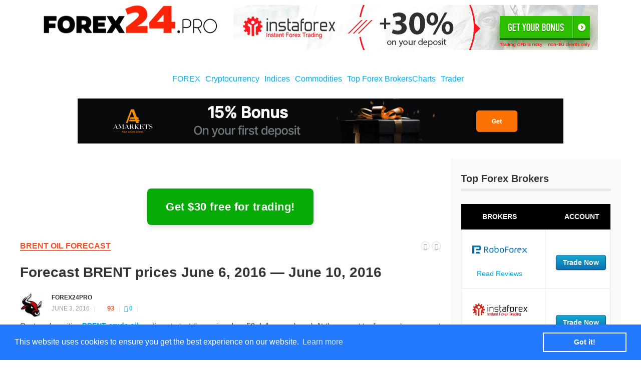

--- FILE ---
content_type: text/html; charset=utf-8
request_url: https://www.google.com/recaptcha/api2/anchor?ar=1&k=6LeGuCMUAAAAAEYNd2d1pXMLro8RQqFJYhHCifuz&co=aHR0cHM6Ly9mb3JleDI0LnBybzo0NDM.&hl=en&v=PoyoqOPhxBO7pBk68S4YbpHZ&theme=light&size=normal&anchor-ms=20000&execute-ms=30000&cb=a6w6j5lnh1vy
body_size: 49600
content:
<!DOCTYPE HTML><html dir="ltr" lang="en"><head><meta http-equiv="Content-Type" content="text/html; charset=UTF-8">
<meta http-equiv="X-UA-Compatible" content="IE=edge">
<title>reCAPTCHA</title>
<style type="text/css">
/* cyrillic-ext */
@font-face {
  font-family: 'Roboto';
  font-style: normal;
  font-weight: 400;
  font-stretch: 100%;
  src: url(//fonts.gstatic.com/s/roboto/v48/KFO7CnqEu92Fr1ME7kSn66aGLdTylUAMa3GUBHMdazTgWw.woff2) format('woff2');
  unicode-range: U+0460-052F, U+1C80-1C8A, U+20B4, U+2DE0-2DFF, U+A640-A69F, U+FE2E-FE2F;
}
/* cyrillic */
@font-face {
  font-family: 'Roboto';
  font-style: normal;
  font-weight: 400;
  font-stretch: 100%;
  src: url(//fonts.gstatic.com/s/roboto/v48/KFO7CnqEu92Fr1ME7kSn66aGLdTylUAMa3iUBHMdazTgWw.woff2) format('woff2');
  unicode-range: U+0301, U+0400-045F, U+0490-0491, U+04B0-04B1, U+2116;
}
/* greek-ext */
@font-face {
  font-family: 'Roboto';
  font-style: normal;
  font-weight: 400;
  font-stretch: 100%;
  src: url(//fonts.gstatic.com/s/roboto/v48/KFO7CnqEu92Fr1ME7kSn66aGLdTylUAMa3CUBHMdazTgWw.woff2) format('woff2');
  unicode-range: U+1F00-1FFF;
}
/* greek */
@font-face {
  font-family: 'Roboto';
  font-style: normal;
  font-weight: 400;
  font-stretch: 100%;
  src: url(//fonts.gstatic.com/s/roboto/v48/KFO7CnqEu92Fr1ME7kSn66aGLdTylUAMa3-UBHMdazTgWw.woff2) format('woff2');
  unicode-range: U+0370-0377, U+037A-037F, U+0384-038A, U+038C, U+038E-03A1, U+03A3-03FF;
}
/* math */
@font-face {
  font-family: 'Roboto';
  font-style: normal;
  font-weight: 400;
  font-stretch: 100%;
  src: url(//fonts.gstatic.com/s/roboto/v48/KFO7CnqEu92Fr1ME7kSn66aGLdTylUAMawCUBHMdazTgWw.woff2) format('woff2');
  unicode-range: U+0302-0303, U+0305, U+0307-0308, U+0310, U+0312, U+0315, U+031A, U+0326-0327, U+032C, U+032F-0330, U+0332-0333, U+0338, U+033A, U+0346, U+034D, U+0391-03A1, U+03A3-03A9, U+03B1-03C9, U+03D1, U+03D5-03D6, U+03F0-03F1, U+03F4-03F5, U+2016-2017, U+2034-2038, U+203C, U+2040, U+2043, U+2047, U+2050, U+2057, U+205F, U+2070-2071, U+2074-208E, U+2090-209C, U+20D0-20DC, U+20E1, U+20E5-20EF, U+2100-2112, U+2114-2115, U+2117-2121, U+2123-214F, U+2190, U+2192, U+2194-21AE, U+21B0-21E5, U+21F1-21F2, U+21F4-2211, U+2213-2214, U+2216-22FF, U+2308-230B, U+2310, U+2319, U+231C-2321, U+2336-237A, U+237C, U+2395, U+239B-23B7, U+23D0, U+23DC-23E1, U+2474-2475, U+25AF, U+25B3, U+25B7, U+25BD, U+25C1, U+25CA, U+25CC, U+25FB, U+266D-266F, U+27C0-27FF, U+2900-2AFF, U+2B0E-2B11, U+2B30-2B4C, U+2BFE, U+3030, U+FF5B, U+FF5D, U+1D400-1D7FF, U+1EE00-1EEFF;
}
/* symbols */
@font-face {
  font-family: 'Roboto';
  font-style: normal;
  font-weight: 400;
  font-stretch: 100%;
  src: url(//fonts.gstatic.com/s/roboto/v48/KFO7CnqEu92Fr1ME7kSn66aGLdTylUAMaxKUBHMdazTgWw.woff2) format('woff2');
  unicode-range: U+0001-000C, U+000E-001F, U+007F-009F, U+20DD-20E0, U+20E2-20E4, U+2150-218F, U+2190, U+2192, U+2194-2199, U+21AF, U+21E6-21F0, U+21F3, U+2218-2219, U+2299, U+22C4-22C6, U+2300-243F, U+2440-244A, U+2460-24FF, U+25A0-27BF, U+2800-28FF, U+2921-2922, U+2981, U+29BF, U+29EB, U+2B00-2BFF, U+4DC0-4DFF, U+FFF9-FFFB, U+10140-1018E, U+10190-1019C, U+101A0, U+101D0-101FD, U+102E0-102FB, U+10E60-10E7E, U+1D2C0-1D2D3, U+1D2E0-1D37F, U+1F000-1F0FF, U+1F100-1F1AD, U+1F1E6-1F1FF, U+1F30D-1F30F, U+1F315, U+1F31C, U+1F31E, U+1F320-1F32C, U+1F336, U+1F378, U+1F37D, U+1F382, U+1F393-1F39F, U+1F3A7-1F3A8, U+1F3AC-1F3AF, U+1F3C2, U+1F3C4-1F3C6, U+1F3CA-1F3CE, U+1F3D4-1F3E0, U+1F3ED, U+1F3F1-1F3F3, U+1F3F5-1F3F7, U+1F408, U+1F415, U+1F41F, U+1F426, U+1F43F, U+1F441-1F442, U+1F444, U+1F446-1F449, U+1F44C-1F44E, U+1F453, U+1F46A, U+1F47D, U+1F4A3, U+1F4B0, U+1F4B3, U+1F4B9, U+1F4BB, U+1F4BF, U+1F4C8-1F4CB, U+1F4D6, U+1F4DA, U+1F4DF, U+1F4E3-1F4E6, U+1F4EA-1F4ED, U+1F4F7, U+1F4F9-1F4FB, U+1F4FD-1F4FE, U+1F503, U+1F507-1F50B, U+1F50D, U+1F512-1F513, U+1F53E-1F54A, U+1F54F-1F5FA, U+1F610, U+1F650-1F67F, U+1F687, U+1F68D, U+1F691, U+1F694, U+1F698, U+1F6AD, U+1F6B2, U+1F6B9-1F6BA, U+1F6BC, U+1F6C6-1F6CF, U+1F6D3-1F6D7, U+1F6E0-1F6EA, U+1F6F0-1F6F3, U+1F6F7-1F6FC, U+1F700-1F7FF, U+1F800-1F80B, U+1F810-1F847, U+1F850-1F859, U+1F860-1F887, U+1F890-1F8AD, U+1F8B0-1F8BB, U+1F8C0-1F8C1, U+1F900-1F90B, U+1F93B, U+1F946, U+1F984, U+1F996, U+1F9E9, U+1FA00-1FA6F, U+1FA70-1FA7C, U+1FA80-1FA89, U+1FA8F-1FAC6, U+1FACE-1FADC, U+1FADF-1FAE9, U+1FAF0-1FAF8, U+1FB00-1FBFF;
}
/* vietnamese */
@font-face {
  font-family: 'Roboto';
  font-style: normal;
  font-weight: 400;
  font-stretch: 100%;
  src: url(//fonts.gstatic.com/s/roboto/v48/KFO7CnqEu92Fr1ME7kSn66aGLdTylUAMa3OUBHMdazTgWw.woff2) format('woff2');
  unicode-range: U+0102-0103, U+0110-0111, U+0128-0129, U+0168-0169, U+01A0-01A1, U+01AF-01B0, U+0300-0301, U+0303-0304, U+0308-0309, U+0323, U+0329, U+1EA0-1EF9, U+20AB;
}
/* latin-ext */
@font-face {
  font-family: 'Roboto';
  font-style: normal;
  font-weight: 400;
  font-stretch: 100%;
  src: url(//fonts.gstatic.com/s/roboto/v48/KFO7CnqEu92Fr1ME7kSn66aGLdTylUAMa3KUBHMdazTgWw.woff2) format('woff2');
  unicode-range: U+0100-02BA, U+02BD-02C5, U+02C7-02CC, U+02CE-02D7, U+02DD-02FF, U+0304, U+0308, U+0329, U+1D00-1DBF, U+1E00-1E9F, U+1EF2-1EFF, U+2020, U+20A0-20AB, U+20AD-20C0, U+2113, U+2C60-2C7F, U+A720-A7FF;
}
/* latin */
@font-face {
  font-family: 'Roboto';
  font-style: normal;
  font-weight: 400;
  font-stretch: 100%;
  src: url(//fonts.gstatic.com/s/roboto/v48/KFO7CnqEu92Fr1ME7kSn66aGLdTylUAMa3yUBHMdazQ.woff2) format('woff2');
  unicode-range: U+0000-00FF, U+0131, U+0152-0153, U+02BB-02BC, U+02C6, U+02DA, U+02DC, U+0304, U+0308, U+0329, U+2000-206F, U+20AC, U+2122, U+2191, U+2193, U+2212, U+2215, U+FEFF, U+FFFD;
}
/* cyrillic-ext */
@font-face {
  font-family: 'Roboto';
  font-style: normal;
  font-weight: 500;
  font-stretch: 100%;
  src: url(//fonts.gstatic.com/s/roboto/v48/KFO7CnqEu92Fr1ME7kSn66aGLdTylUAMa3GUBHMdazTgWw.woff2) format('woff2');
  unicode-range: U+0460-052F, U+1C80-1C8A, U+20B4, U+2DE0-2DFF, U+A640-A69F, U+FE2E-FE2F;
}
/* cyrillic */
@font-face {
  font-family: 'Roboto';
  font-style: normal;
  font-weight: 500;
  font-stretch: 100%;
  src: url(//fonts.gstatic.com/s/roboto/v48/KFO7CnqEu92Fr1ME7kSn66aGLdTylUAMa3iUBHMdazTgWw.woff2) format('woff2');
  unicode-range: U+0301, U+0400-045F, U+0490-0491, U+04B0-04B1, U+2116;
}
/* greek-ext */
@font-face {
  font-family: 'Roboto';
  font-style: normal;
  font-weight: 500;
  font-stretch: 100%;
  src: url(//fonts.gstatic.com/s/roboto/v48/KFO7CnqEu92Fr1ME7kSn66aGLdTylUAMa3CUBHMdazTgWw.woff2) format('woff2');
  unicode-range: U+1F00-1FFF;
}
/* greek */
@font-face {
  font-family: 'Roboto';
  font-style: normal;
  font-weight: 500;
  font-stretch: 100%;
  src: url(//fonts.gstatic.com/s/roboto/v48/KFO7CnqEu92Fr1ME7kSn66aGLdTylUAMa3-UBHMdazTgWw.woff2) format('woff2');
  unicode-range: U+0370-0377, U+037A-037F, U+0384-038A, U+038C, U+038E-03A1, U+03A3-03FF;
}
/* math */
@font-face {
  font-family: 'Roboto';
  font-style: normal;
  font-weight: 500;
  font-stretch: 100%;
  src: url(//fonts.gstatic.com/s/roboto/v48/KFO7CnqEu92Fr1ME7kSn66aGLdTylUAMawCUBHMdazTgWw.woff2) format('woff2');
  unicode-range: U+0302-0303, U+0305, U+0307-0308, U+0310, U+0312, U+0315, U+031A, U+0326-0327, U+032C, U+032F-0330, U+0332-0333, U+0338, U+033A, U+0346, U+034D, U+0391-03A1, U+03A3-03A9, U+03B1-03C9, U+03D1, U+03D5-03D6, U+03F0-03F1, U+03F4-03F5, U+2016-2017, U+2034-2038, U+203C, U+2040, U+2043, U+2047, U+2050, U+2057, U+205F, U+2070-2071, U+2074-208E, U+2090-209C, U+20D0-20DC, U+20E1, U+20E5-20EF, U+2100-2112, U+2114-2115, U+2117-2121, U+2123-214F, U+2190, U+2192, U+2194-21AE, U+21B0-21E5, U+21F1-21F2, U+21F4-2211, U+2213-2214, U+2216-22FF, U+2308-230B, U+2310, U+2319, U+231C-2321, U+2336-237A, U+237C, U+2395, U+239B-23B7, U+23D0, U+23DC-23E1, U+2474-2475, U+25AF, U+25B3, U+25B7, U+25BD, U+25C1, U+25CA, U+25CC, U+25FB, U+266D-266F, U+27C0-27FF, U+2900-2AFF, U+2B0E-2B11, U+2B30-2B4C, U+2BFE, U+3030, U+FF5B, U+FF5D, U+1D400-1D7FF, U+1EE00-1EEFF;
}
/* symbols */
@font-face {
  font-family: 'Roboto';
  font-style: normal;
  font-weight: 500;
  font-stretch: 100%;
  src: url(//fonts.gstatic.com/s/roboto/v48/KFO7CnqEu92Fr1ME7kSn66aGLdTylUAMaxKUBHMdazTgWw.woff2) format('woff2');
  unicode-range: U+0001-000C, U+000E-001F, U+007F-009F, U+20DD-20E0, U+20E2-20E4, U+2150-218F, U+2190, U+2192, U+2194-2199, U+21AF, U+21E6-21F0, U+21F3, U+2218-2219, U+2299, U+22C4-22C6, U+2300-243F, U+2440-244A, U+2460-24FF, U+25A0-27BF, U+2800-28FF, U+2921-2922, U+2981, U+29BF, U+29EB, U+2B00-2BFF, U+4DC0-4DFF, U+FFF9-FFFB, U+10140-1018E, U+10190-1019C, U+101A0, U+101D0-101FD, U+102E0-102FB, U+10E60-10E7E, U+1D2C0-1D2D3, U+1D2E0-1D37F, U+1F000-1F0FF, U+1F100-1F1AD, U+1F1E6-1F1FF, U+1F30D-1F30F, U+1F315, U+1F31C, U+1F31E, U+1F320-1F32C, U+1F336, U+1F378, U+1F37D, U+1F382, U+1F393-1F39F, U+1F3A7-1F3A8, U+1F3AC-1F3AF, U+1F3C2, U+1F3C4-1F3C6, U+1F3CA-1F3CE, U+1F3D4-1F3E0, U+1F3ED, U+1F3F1-1F3F3, U+1F3F5-1F3F7, U+1F408, U+1F415, U+1F41F, U+1F426, U+1F43F, U+1F441-1F442, U+1F444, U+1F446-1F449, U+1F44C-1F44E, U+1F453, U+1F46A, U+1F47D, U+1F4A3, U+1F4B0, U+1F4B3, U+1F4B9, U+1F4BB, U+1F4BF, U+1F4C8-1F4CB, U+1F4D6, U+1F4DA, U+1F4DF, U+1F4E3-1F4E6, U+1F4EA-1F4ED, U+1F4F7, U+1F4F9-1F4FB, U+1F4FD-1F4FE, U+1F503, U+1F507-1F50B, U+1F50D, U+1F512-1F513, U+1F53E-1F54A, U+1F54F-1F5FA, U+1F610, U+1F650-1F67F, U+1F687, U+1F68D, U+1F691, U+1F694, U+1F698, U+1F6AD, U+1F6B2, U+1F6B9-1F6BA, U+1F6BC, U+1F6C6-1F6CF, U+1F6D3-1F6D7, U+1F6E0-1F6EA, U+1F6F0-1F6F3, U+1F6F7-1F6FC, U+1F700-1F7FF, U+1F800-1F80B, U+1F810-1F847, U+1F850-1F859, U+1F860-1F887, U+1F890-1F8AD, U+1F8B0-1F8BB, U+1F8C0-1F8C1, U+1F900-1F90B, U+1F93B, U+1F946, U+1F984, U+1F996, U+1F9E9, U+1FA00-1FA6F, U+1FA70-1FA7C, U+1FA80-1FA89, U+1FA8F-1FAC6, U+1FACE-1FADC, U+1FADF-1FAE9, U+1FAF0-1FAF8, U+1FB00-1FBFF;
}
/* vietnamese */
@font-face {
  font-family: 'Roboto';
  font-style: normal;
  font-weight: 500;
  font-stretch: 100%;
  src: url(//fonts.gstatic.com/s/roboto/v48/KFO7CnqEu92Fr1ME7kSn66aGLdTylUAMa3OUBHMdazTgWw.woff2) format('woff2');
  unicode-range: U+0102-0103, U+0110-0111, U+0128-0129, U+0168-0169, U+01A0-01A1, U+01AF-01B0, U+0300-0301, U+0303-0304, U+0308-0309, U+0323, U+0329, U+1EA0-1EF9, U+20AB;
}
/* latin-ext */
@font-face {
  font-family: 'Roboto';
  font-style: normal;
  font-weight: 500;
  font-stretch: 100%;
  src: url(//fonts.gstatic.com/s/roboto/v48/KFO7CnqEu92Fr1ME7kSn66aGLdTylUAMa3KUBHMdazTgWw.woff2) format('woff2');
  unicode-range: U+0100-02BA, U+02BD-02C5, U+02C7-02CC, U+02CE-02D7, U+02DD-02FF, U+0304, U+0308, U+0329, U+1D00-1DBF, U+1E00-1E9F, U+1EF2-1EFF, U+2020, U+20A0-20AB, U+20AD-20C0, U+2113, U+2C60-2C7F, U+A720-A7FF;
}
/* latin */
@font-face {
  font-family: 'Roboto';
  font-style: normal;
  font-weight: 500;
  font-stretch: 100%;
  src: url(//fonts.gstatic.com/s/roboto/v48/KFO7CnqEu92Fr1ME7kSn66aGLdTylUAMa3yUBHMdazQ.woff2) format('woff2');
  unicode-range: U+0000-00FF, U+0131, U+0152-0153, U+02BB-02BC, U+02C6, U+02DA, U+02DC, U+0304, U+0308, U+0329, U+2000-206F, U+20AC, U+2122, U+2191, U+2193, U+2212, U+2215, U+FEFF, U+FFFD;
}
/* cyrillic-ext */
@font-face {
  font-family: 'Roboto';
  font-style: normal;
  font-weight: 900;
  font-stretch: 100%;
  src: url(//fonts.gstatic.com/s/roboto/v48/KFO7CnqEu92Fr1ME7kSn66aGLdTylUAMa3GUBHMdazTgWw.woff2) format('woff2');
  unicode-range: U+0460-052F, U+1C80-1C8A, U+20B4, U+2DE0-2DFF, U+A640-A69F, U+FE2E-FE2F;
}
/* cyrillic */
@font-face {
  font-family: 'Roboto';
  font-style: normal;
  font-weight: 900;
  font-stretch: 100%;
  src: url(//fonts.gstatic.com/s/roboto/v48/KFO7CnqEu92Fr1ME7kSn66aGLdTylUAMa3iUBHMdazTgWw.woff2) format('woff2');
  unicode-range: U+0301, U+0400-045F, U+0490-0491, U+04B0-04B1, U+2116;
}
/* greek-ext */
@font-face {
  font-family: 'Roboto';
  font-style: normal;
  font-weight: 900;
  font-stretch: 100%;
  src: url(//fonts.gstatic.com/s/roboto/v48/KFO7CnqEu92Fr1ME7kSn66aGLdTylUAMa3CUBHMdazTgWw.woff2) format('woff2');
  unicode-range: U+1F00-1FFF;
}
/* greek */
@font-face {
  font-family: 'Roboto';
  font-style: normal;
  font-weight: 900;
  font-stretch: 100%;
  src: url(//fonts.gstatic.com/s/roboto/v48/KFO7CnqEu92Fr1ME7kSn66aGLdTylUAMa3-UBHMdazTgWw.woff2) format('woff2');
  unicode-range: U+0370-0377, U+037A-037F, U+0384-038A, U+038C, U+038E-03A1, U+03A3-03FF;
}
/* math */
@font-face {
  font-family: 'Roboto';
  font-style: normal;
  font-weight: 900;
  font-stretch: 100%;
  src: url(//fonts.gstatic.com/s/roboto/v48/KFO7CnqEu92Fr1ME7kSn66aGLdTylUAMawCUBHMdazTgWw.woff2) format('woff2');
  unicode-range: U+0302-0303, U+0305, U+0307-0308, U+0310, U+0312, U+0315, U+031A, U+0326-0327, U+032C, U+032F-0330, U+0332-0333, U+0338, U+033A, U+0346, U+034D, U+0391-03A1, U+03A3-03A9, U+03B1-03C9, U+03D1, U+03D5-03D6, U+03F0-03F1, U+03F4-03F5, U+2016-2017, U+2034-2038, U+203C, U+2040, U+2043, U+2047, U+2050, U+2057, U+205F, U+2070-2071, U+2074-208E, U+2090-209C, U+20D0-20DC, U+20E1, U+20E5-20EF, U+2100-2112, U+2114-2115, U+2117-2121, U+2123-214F, U+2190, U+2192, U+2194-21AE, U+21B0-21E5, U+21F1-21F2, U+21F4-2211, U+2213-2214, U+2216-22FF, U+2308-230B, U+2310, U+2319, U+231C-2321, U+2336-237A, U+237C, U+2395, U+239B-23B7, U+23D0, U+23DC-23E1, U+2474-2475, U+25AF, U+25B3, U+25B7, U+25BD, U+25C1, U+25CA, U+25CC, U+25FB, U+266D-266F, U+27C0-27FF, U+2900-2AFF, U+2B0E-2B11, U+2B30-2B4C, U+2BFE, U+3030, U+FF5B, U+FF5D, U+1D400-1D7FF, U+1EE00-1EEFF;
}
/* symbols */
@font-face {
  font-family: 'Roboto';
  font-style: normal;
  font-weight: 900;
  font-stretch: 100%;
  src: url(//fonts.gstatic.com/s/roboto/v48/KFO7CnqEu92Fr1ME7kSn66aGLdTylUAMaxKUBHMdazTgWw.woff2) format('woff2');
  unicode-range: U+0001-000C, U+000E-001F, U+007F-009F, U+20DD-20E0, U+20E2-20E4, U+2150-218F, U+2190, U+2192, U+2194-2199, U+21AF, U+21E6-21F0, U+21F3, U+2218-2219, U+2299, U+22C4-22C6, U+2300-243F, U+2440-244A, U+2460-24FF, U+25A0-27BF, U+2800-28FF, U+2921-2922, U+2981, U+29BF, U+29EB, U+2B00-2BFF, U+4DC0-4DFF, U+FFF9-FFFB, U+10140-1018E, U+10190-1019C, U+101A0, U+101D0-101FD, U+102E0-102FB, U+10E60-10E7E, U+1D2C0-1D2D3, U+1D2E0-1D37F, U+1F000-1F0FF, U+1F100-1F1AD, U+1F1E6-1F1FF, U+1F30D-1F30F, U+1F315, U+1F31C, U+1F31E, U+1F320-1F32C, U+1F336, U+1F378, U+1F37D, U+1F382, U+1F393-1F39F, U+1F3A7-1F3A8, U+1F3AC-1F3AF, U+1F3C2, U+1F3C4-1F3C6, U+1F3CA-1F3CE, U+1F3D4-1F3E0, U+1F3ED, U+1F3F1-1F3F3, U+1F3F5-1F3F7, U+1F408, U+1F415, U+1F41F, U+1F426, U+1F43F, U+1F441-1F442, U+1F444, U+1F446-1F449, U+1F44C-1F44E, U+1F453, U+1F46A, U+1F47D, U+1F4A3, U+1F4B0, U+1F4B3, U+1F4B9, U+1F4BB, U+1F4BF, U+1F4C8-1F4CB, U+1F4D6, U+1F4DA, U+1F4DF, U+1F4E3-1F4E6, U+1F4EA-1F4ED, U+1F4F7, U+1F4F9-1F4FB, U+1F4FD-1F4FE, U+1F503, U+1F507-1F50B, U+1F50D, U+1F512-1F513, U+1F53E-1F54A, U+1F54F-1F5FA, U+1F610, U+1F650-1F67F, U+1F687, U+1F68D, U+1F691, U+1F694, U+1F698, U+1F6AD, U+1F6B2, U+1F6B9-1F6BA, U+1F6BC, U+1F6C6-1F6CF, U+1F6D3-1F6D7, U+1F6E0-1F6EA, U+1F6F0-1F6F3, U+1F6F7-1F6FC, U+1F700-1F7FF, U+1F800-1F80B, U+1F810-1F847, U+1F850-1F859, U+1F860-1F887, U+1F890-1F8AD, U+1F8B0-1F8BB, U+1F8C0-1F8C1, U+1F900-1F90B, U+1F93B, U+1F946, U+1F984, U+1F996, U+1F9E9, U+1FA00-1FA6F, U+1FA70-1FA7C, U+1FA80-1FA89, U+1FA8F-1FAC6, U+1FACE-1FADC, U+1FADF-1FAE9, U+1FAF0-1FAF8, U+1FB00-1FBFF;
}
/* vietnamese */
@font-face {
  font-family: 'Roboto';
  font-style: normal;
  font-weight: 900;
  font-stretch: 100%;
  src: url(//fonts.gstatic.com/s/roboto/v48/KFO7CnqEu92Fr1ME7kSn66aGLdTylUAMa3OUBHMdazTgWw.woff2) format('woff2');
  unicode-range: U+0102-0103, U+0110-0111, U+0128-0129, U+0168-0169, U+01A0-01A1, U+01AF-01B0, U+0300-0301, U+0303-0304, U+0308-0309, U+0323, U+0329, U+1EA0-1EF9, U+20AB;
}
/* latin-ext */
@font-face {
  font-family: 'Roboto';
  font-style: normal;
  font-weight: 900;
  font-stretch: 100%;
  src: url(//fonts.gstatic.com/s/roboto/v48/KFO7CnqEu92Fr1ME7kSn66aGLdTylUAMa3KUBHMdazTgWw.woff2) format('woff2');
  unicode-range: U+0100-02BA, U+02BD-02C5, U+02C7-02CC, U+02CE-02D7, U+02DD-02FF, U+0304, U+0308, U+0329, U+1D00-1DBF, U+1E00-1E9F, U+1EF2-1EFF, U+2020, U+20A0-20AB, U+20AD-20C0, U+2113, U+2C60-2C7F, U+A720-A7FF;
}
/* latin */
@font-face {
  font-family: 'Roboto';
  font-style: normal;
  font-weight: 900;
  font-stretch: 100%;
  src: url(//fonts.gstatic.com/s/roboto/v48/KFO7CnqEu92Fr1ME7kSn66aGLdTylUAMa3yUBHMdazQ.woff2) format('woff2');
  unicode-range: U+0000-00FF, U+0131, U+0152-0153, U+02BB-02BC, U+02C6, U+02DA, U+02DC, U+0304, U+0308, U+0329, U+2000-206F, U+20AC, U+2122, U+2191, U+2193, U+2212, U+2215, U+FEFF, U+FFFD;
}

</style>
<link rel="stylesheet" type="text/css" href="https://www.gstatic.com/recaptcha/releases/PoyoqOPhxBO7pBk68S4YbpHZ/styles__ltr.css">
<script nonce="vBE2xQBs3kxZKKP7BexT7Q" type="text/javascript">window['__recaptcha_api'] = 'https://www.google.com/recaptcha/api2/';</script>
<script type="text/javascript" src="https://www.gstatic.com/recaptcha/releases/PoyoqOPhxBO7pBk68S4YbpHZ/recaptcha__en.js" nonce="vBE2xQBs3kxZKKP7BexT7Q">
      
    </script></head>
<body><div id="rc-anchor-alert" class="rc-anchor-alert"></div>
<input type="hidden" id="recaptcha-token" value="[base64]">
<script type="text/javascript" nonce="vBE2xQBs3kxZKKP7BexT7Q">
      recaptcha.anchor.Main.init("[\x22ainput\x22,[\x22bgdata\x22,\x22\x22,\[base64]/[base64]/[base64]/KE4oMTI0LHYsdi5HKSxMWihsLHYpKTpOKDEyNCx2LGwpLFYpLHYpLFQpKSxGKDE3MSx2KX0scjc9ZnVuY3Rpb24obCl7cmV0dXJuIGx9LEM9ZnVuY3Rpb24obCxWLHYpe04odixsLFYpLFZbYWtdPTI3OTZ9LG49ZnVuY3Rpb24obCxWKXtWLlg9KChWLlg/[base64]/[base64]/[base64]/[base64]/[base64]/[base64]/[base64]/[base64]/[base64]/[base64]/[base64]\\u003d\x22,\[base64]\\u003d\x22,\x22w4PDiD93w6DCtiLCmTRdfTXCgcOiVEvCq8OpWMOzwrg3wpnCkVJJwoASw4tYw6HCpsOoT3/Ch8Kuw7HDhDvDu8Otw4vDgMKWTsKRw7fDiQApOsO3w5ZjFlkfwprDizbDuTcJB3rClBnCjVhAPsOKJwEywpsFw6tdwrvCqwfDmgfCr8OcaFFOd8O/aDvDsH0wJk0+wqHDuMOyJypkScKpTMKEw4Izw5TDrsOGw7RpLjUZGlRvG8Ose8KtVcOgFwHDn3/DiGzCv31AGD0ZwptgFF/[base64]/DizBZbxLCi0XDpsKSIw7DjVZFw4zCg8ODw4HCkHVpw4d1EEHCpytHw57DrsOZHMO4biMtCWPCkDvCu8Ocwp/DkcOnwp7DkMOPwoNYw4HCosOwVw4iwpxowq/Cp3zDgMOIw5ZyeMORw7E4AcKOw7tYw4kbPlHDhcKcHsOkbcOdwqfDu8OpwpFuckwww7LDrld9UnTCisODJR9IwpTDn8KwwpUhVcOlEGNZE8KsEMOiwqnCqMKxHsKEwrvDg8KsYcKwLMOyTxRrw7QaUj4BTcO0IUR/[base64]/DicOtWsKcTsOBw7LDm8O8AlIRwpwcO8KtK8Ogw6nDlMKfLiZ5cMKgccO8w5gywqrDrMOYNMK8esKjBnXDnsKOwqJKYsKhPSRtK8O8w7lYwpoyacOtAMOEwphTwowiw4TDnMO7SzbDgsOLwrcPJwTDtMOiAsODQU/[base64]/EUfCtMKTwqptw7R8w592w4LDpsKnUsKWbsKOwqV8awBlb8OmQUoMwrMLPWQZwok0wqx0RQ8eFQpuwr7CoQ3DqU3DiMO8wpo/w4HCszDDrsK6YFPDgGoKwpTCsT1ITxbDgyBhw5zDtmUswofCg8O5w6DDhgHChWvDmVlDTiIaw6/CsDYHwojCtMOawofCskw4wokaPTPCoQVfwrfCqsOkBRTCkcOTfBbCmzbCmsOOw5bChsKxwpTDvcOOfn/ChcKzDxMGC8K2wonDoRk8TW49b8KDPMK8PHDDkkzCjsOnSxXCssKVH8OTV8KtwpRDKMO1VsOzERt3UcK8wrBuZ2LDhMORV8OpPsO9dkfDvMOWw7vDtcOYLU/[base64]/LcKRw741CF7CusOyDsOjwprCk8KEw6vCqMOJwoYiwoVHwrXCtT8OOwExZsKzw4xXw5lrwqgpwrPCn8OcQ8Kme8ONUgJnXmlDwqlZL8KOC8OHSMOSw7Yow583w6jCsRJ2acO/w7vDtsOewrsAwrnCln/[base64]/wrUpIcKxIVXCl8KXw6PChcOswoAVEMKccQrCvMKCwrHDnFx/FcKfKgfDjHbCl8OjDl0Sw6BGDcOVwp/Crm1VJFRTwr/CuyfDtcKxw7XClzfCu8OHAgjDhlEew45ww7fCvmXDrsOwwqLCiMK+eWofIcOeDH0Iw4TDncOzRQgNw5o7wpnCj8KrZ1AdFcOowpAlHMKtFQsLw4TDssOrwpBJT8OLXsKzwokfw4gpRcOXw4Q3w6rCuMOyNlnCmMKbw6hcwqxww4/CjcKeJH1UNcOrL8KRQk3CtA/Dv8KqwoovwqtdwrDCqmYHSlrCgcKkwoDDuMKWw5jCgw8aIWsxw6ASw6rCkGN/IWzCh0HDkcOkwoDDjjrClsOAGUDCucKHfTnDosOVw6paWsO/w77CuE3Dl8OCHsKlUsOswrHDuWLCgsKKbcOzw7zDuhh5w7Z5SsOswovDr0wJwowYwo3CpHzDggkmw6DCpEXDsQFVEMKAfjHDuHF1GcKbFWkWOcKHCsK8Sw7CgyvDi8OFA2gEw6hWwpkqGMO4w4PDtMKZbl3Ck8Obw6Quw5oHwqBEdzrCq8OFwqA5w73DiyLCpDDCv8O/YMKDSwM/ehhCwrfDpRI/wp7DtMKOwqPCtAl1JRTCtsOhOMOVw6RYCjkcY8KgacOoLgY8SW7DncORU3JGwo9+woksMMK3w7LDmcK8EcOmw7skcMOowprCoGrDrhhBK3JXdMO0w5tMwoFvWUJNw7bDuWnDjcOLLMOjBB/CmMKFwowZw6tLJcO9EX7ClkTCvsONw5JaRMKZJltVw77Ds8Ovw4Njw5jDkcKKb8OBAxNewqpse31Bw45ewpvCjQnDswbCk8OYwoXCoMKfahTDpsKBdENIw7/[base64]/eB8uBWnDmMKgGMKOwpPDpHXDhsKBw7/CscK9wqrDpQYqCBLCuSTCl0MOJQphwqZwdMKRBwpPwoLCnUrDj3vCmcOkJMKOw6RjRMKAwp7Dp23Dviodw73CnsKAdjcpwr/CrgFOXMKxMFrDqsOVFsOQwo0rwrMqwr1Ew6XDpCHDnsK9w5QGwo3DksKQw7kJJyfCmnvDv8Otw5Jjw4/CiV/[base64]/DqMOoRMKRw7fCj8KNw4kOVUXDoTzDhBxkw45pUcOTwqx1A8OQw4URacKHIMOuwogWw4Q2SSrCh8K1QxfDjwHCvD7ChMK4NMORwp0VwrjDjB1LO04gw4FewokjZMKyIVbDrBk9JW3DtcOrwp9hQ8O9VcK4wpkxf8O7w6tbDn0Fwq/DhMKCNH3Dh8OBwprDosKTXzd2w55gFwRfDR7CoRlCQxl4wrDDgHARXUxwacO3wo3DsMOewqbDiz5fDifDisK8G8KeF8OpwonCvyU8w7wHeHPDjVwYwqvCui4Ew47DrzjCv8ONA8Kaw4Q1w5FXwocwwqdTwr9/w5DCnDA/DMOtUsOMLRHCvk3CqT0FchAPw5UBw7dKw5Ytw6c1w5PCl8K+DMKgwrjCuE8Pw4QKw4jChx0Xw4hmw7rCisKqBCzCnTZ3FcOlwq1cw5EOw4PCrkrDv8Knw5thGEQnwp8uw4djw5QsFHI/wpvDsMKiAsOlw7/[base64]/DiDjDhMKdw4rCnjAPGFMHTD9sE8KMO0cFaAV4DwPCnG7Di1hUwpTDhwNqY8Kgw7QSwpbCkTfDuxLDucKbwr9KEW0TE8KIexjCmcOjOyfDgcKfw79qwrUMOMObw5FqfcOscA5RZ8ORwoXDmhpKw5jChx/DjEfCkUnCn8OlwqVfwo/CphbDrjZnw50TwpjDgsOGwowAdWrDu8OZbSN/ZUdhwohXLnPCucOCWMK6OmNowqJnwrxgHcKyUsOZw7fDssKFw7vDhih/bcKcGyXCgUp4TA0twq45cW4ADsKKM38aRGZfI3gHcywJO8ONAgVjwqXDjW7DisKcwqwIw4LDoUTDhlFxe8KIwoHCmVg7I8KVGFLCtsOOwqomw5DCqFUEworCtsO7w4rDm8O8JsKWwqzCmkxgPcOpwrlGwpgNwoFJK0lnQBNZacK/w4DDiMO7CMOqwrXDpGVVw7DDjEA/wpkNw6Qsw6Z9d8OnasKxwpA2T8KZwrYwUhQQwoBzDQFlwqoCL8OMwpzDpTzDlcKAwprCkRLCiH/ClMK/Y8KQRMKgwrpjwrRQDsOVw443VcOrwpQ0wp/[base64]/DpCLDiVgFdCViRCwowq/[base64]/[base64]/w5zDigTDjsKww448csOgF0LColx0wpUKaMOTMyEZbcOVwq1VDF7CuHHDtH3CqBTChGpOw7U3w4LDnDjCvCQFwo9tw5vCq0nDnsOWVhvCoGrCisOFwpTDjcKSVUfDocK/wqcBwr/[base64]/CvsOkegfDhcOTdUFiSCQpwp8HKRkNUcO8XlpWEEohGBF7MMOAMsOpF8KzMMK0w6MyFsORfcOIckTCk8OyCRDDhxzDr8OMM8OPf2ZYb8O7dkrCoMOGe8Onw75LYcKnRBjCtloZV8KCw7TDkkvDgsKuJnIDCTXCrzJ3w7lEYcOkw7DDv21TwqgUwqTCiR/Clk3Cq27CuMKGw4d+IcK4JsKRw4tcwrvDpzXDhsKTw6PDtcOwFMK1TcOCeRIawqDCuB3Cph/[base64]/IBN/PH9Fwp8nOijCksOeD8OFwpjCqMOQw7zDoMOCF8ONOSLDkMKjPsOxZQ3Dq8KMwoRXwovDtsOOw7HDjTLCr3XCgMOKYX3DkXLDtgxiwq3DpsO7wr49wrHCisKUBMK/wr7CpcKBwpBpfsKTwpnDryLDtH7CrQ/DhhXDn8OVd8KSw5nDmsOBwozCncOUw6nDjzTCrMOOeMKLdjLClsK2JMOdwpFZCmdoVMOcUcK9LxQfSR7Dp8KiwrfCi8OMwqsWwp06AiLDtFPDvGjCrMKtwqvDnEgMw7ptTSAyw7PDswLDjS99Jy/DmjNtw77DmSvCsMKEwqzDhHHCpMOdw796w6ADwppjwqzDt8Onw5fClj1EDiFZVgUwwrXDmcOdwojCgcK5w7/[base64]/CjVVxwonCnsOUSx3DjmTDrcKAEMO2ZUTCn8OMGT5dGndSWlZzwrXCpCfChDt9w7XCty3CmXVvA8KEwoXDiUnDmiUGw7XDjcO+Iw/Ct8OjfsOAPHEHYTTDrCh/wqIOwp7DqBvDrwQCwpPDk8Kca8K5GcKJwqjCncKkw41QWcOUPMKYf3rDsgnCm2YeG3jCjMOpwol7d1x/[base64]/w6weHjnDgm/CrnvCtF7DlRsXQAbDqsOAw6vCvsOPwqXDgz5/VFLCnUR2UcKjw7PClsKtwp3CuyLDkhgyCEoQC15kRVzDh0/CiMKMwofCi8KjVcKOwrjDu8OdeGPDiE/DmnHDisONAcOAwo/Dl8Oiw67Du8K0IjhDwr1dwprDhwonwoHCosOzw6sAw6ZGwrPCusKcKCvDsA/Dp8Odwr11w580VsOcwofCq1DCrsKGw5zCgcKnSzTDnsOHw57DtSjCqcKTDmvCi1Vfw4zCuMOVw4oSNMOAw4TCpk5+w7dcw53Cl8OaZMOfLWrCj8OJWkPDsH1Kwp3CgwALwpxDw6kjaUXDqmhDw41xwqUfw5RmwoVawq5nAWfCg1TCvsK9w7vCuMKbw7QLw4JXwr1Pwp/CvcOqDS0ww6Q9wpsewrvCjB3CqsOKecKFHQbCk21cTMOAWFtAf8KFwr/DkCnCpDEKw6tLwqjCk8KvwpMLR8KZw65sw4dfNEU7w4ltKm8Yw6zDrgTDmMOESsOKHcO9GmIzXVNawo7CkcOIwpdjWMOKwq4Uw7Esw5XChcOxLS9oDl7CoMOLw4fCqkHDqcOeVsKKC8OKfxfCrcK3QsKDG8KBZx/DiBV7QV7CtsOnGMKiw7HCgcKzLsOXw5Mvw60HwprDuz1xJS/CtmnCrhoVOsOCW8K1VMO4DcK4AcKKwpUQwpvCiSDCnMKNS8OhwobDrkPCscOOwo8GZBBTw6IbwpHDhBrClBPDsAAbc8OIJ8O6w4RREsKCwq5wbhLDtXFLwobDoC/DslR0VTXDgcOaHsOmNsOzw4E5w7oDe8KHAWFaw5/Dk8OVw67DscK3NWx6G8OnaMKaw5/[base64]/DmjrCrUt3cnhYAcO9Y0XCo8Kmw496UzTDk8KdLsOrLRNyw5QHQnt7OB42wolwSGFgw4Qvw4RBZ8OPw49iZcO9wpnCr3l2Y8KGwqTClsO/QcOiYMO0KkPDuMK+w7Rxw69xwplVQsOCw6pmw7rCg8KdG8KULgDCmsKIwpXDicKxKcOCC8O6w6AKwoAxEkIRwr/CkcORwpLCtRzDmcOHw5Yhw5zDiELCqTRTHcOswoXDlzVRAmHCslQ2FMKXCMKgIcK4K03DnDlXwqzDp8OaLE/[base64]/[base64]/[base64]/DgljCssOAC8KgKX3DucKQImbCjSJdExBoe8KtwrDDrMKswrPDpz4QK8K1A2rCjXMgwq1rwp3CvMKgERdcI8KRfMOabgzDjx/DiMOaAFRdS18VworDtGXDpE7DsQ/[base64]/w5s1wpnDrcOQwqfCvjsVLcOjwrfChsKfS8OhXT3CixTDiWzDn8OAbMKyw7YewrDDjDoUwq5Jwp3CkX5fw7LDoUvDlsOww7bDr8KXAMKPQ0ZSw4DDvTYNFcKXwpsswphHwoZ/bxA1d8Orw5BvEBV+w6x0w4bDq1oTRsK1XgMlZ3nCp1fCvyR/wogiwpTDrsKzfMKNVlwDfMOqYcOKwoAvwot+JETDggZVH8KXXkXCqjPDp8K3wrE1UMOuSMOHwoZDwq9gw6jDhBVHw4t2w7QsXMK4d1sow6zCp8KTNibDu8OWw7xNwpxmwqokd3rDt3zDvHPDkFh+LRwmb8K9McKiw48oNyPDvsKaw4LCisKyM3rDjz3CicOBHsO3HA/CocKAw4YKw4AEwobCh0g3wrbCgwjChMKCwrBwMABkw5IMwobDkMORUBPDuRfCkMKaQcODaWt4wrXDlGXCmiAjbsO0w7x+SsO4XHg/wp80UMOoZMOxWcO6CHQWwqkEwo/Dt8OTwpTDjcK5wq5sw4HDicKoXMOdScODKyrCmlbCk2vCjC0LwrLDo8Oow58fwprCrcK/FMOtwoUtw53CssO7wq7DlsKIwonCuWfCqjPCgkp+M8OBUMOeSFZJwoMKw5t5woPCvsKHWWbCtAp7OsKhRxjDmS1TWMOkwrbDncK7wrTCn8OnAWnCt8K5w5Msw7jDlBrDiC4qwqDDmnJnwpnCksOGAMKVwqXDt8KfExIUwozDgmQlLsO4wrU0QMOYw7U/X29dD8Ond8OvYUTDuw93wqhdw6fDisKSwoorWsO7woPCr8KXwqXDlV7DkVxwwrfCnsKewpHDrMOWVsKlwqkrGl1jWMOww4fDrQEpOhjCp8OZWVRlwq/DoT4ewqtea8OkKsONTMOPSlIvO8O8w47CmHE7w7A8AMKhwqAxeFXCjMOSwoHCrMKGS8KbbHTDqyZwwrEcw7BWaRTCqcKFO8Oqw6NwbMOEZWLCgcOcwprDk1U4wrgqaMKLwrMaZsKONTdfw5o/w4DCqcKCwp09woZrw5slQljChMOMworCscO/wqAhBsOuwqXDt346w4jDncOCwr3Ch08EOMORwpIMKmJnA8OQwpvCj8KtwrJOaDN2w5ZHw5jCngXDnxB9f8Kyw5zCuwvCm8K1TMOcWMOewodkwotnOx8Ow43CgGHCgsOVMMObwrdPw5xfDsO6wqxkwp/DuA10CzUBb1NAw5ZffMK3w6hrw6vDgsKvw7FTw7jDuWbDjMKqwobDiibDtCk5w5MEMHzCq2hMw6rDpGPCjBPCkMOjwpzCl8OWIMKWwr9XwrYMbndXb3ZIw6lNw7rDsnvDkcO7wpbCksKQwqbDscOGXnlfPTw/N2hbGUXDuMKAwoEpw6FtJsK1Q8Otw5fCrcOcPsOmwr3CoUYMPcOsFGzCqXgew7nDgRbDpToDXMOUwoYVwrXCuBA+akXClcKzw7cIU8Kaw4DDpsKeUMOMwqVceSvCmGDDvDFjw6LCl11yf8KNRn/Ds15kw7p/KsK6PsKuasK2Z0UewpI5wpJ/w4cPw7ZNw7/[base64]/XcKXwpHCpsO4WCDCpwvDnVnCkxxDHMKTUsOgwoPCnsOUwq9dwqJ/Z3p4PcOEwpcGNsOiVi3CtMKtdWzDszYdeDt1A2nCk8O/wqIaDSHCt8KMTE7Dj0XCsMKrw4Q/DsKOwqvCu8KjRMOMF3nDv8KLwoEkwonCisODw6rDvQHCvkwywpoAw4QfwpbCtsKfwo/[base64]/ChMOUw5XCjsO+w7LCrcKpZsOeMMKuSsOeZMORwpFZbcKrVR8Iwq7DrUnDt8KRGMKEw50QQ8ORbcONw7Ncw5UawovCkMKWWDnDvjvCkUMtwqvCknbCncO/bsOdwo06RMKNLQZMw5EURMOiCwMZRE9owrPCtMK7w5rDnXAOaMKSwrUSZUvDtjwUWsOHQ8K6wrdcwoNuw4RuwpzDh8K3JMO2DMK/wq/Dg23DlWF+wpPCuMKrJ8OgRcOiT8ODXsKXMsKWRMKHExFkBMO/[base64]/[base64]/Dp8Kqw4LCmH7DuRLCtMOlMD1bA8OQw4tlwpjDosOmwrcRwrB8wo8NacO2wpPDm8KyD3bCqMOhwqkTw6LDvS1Ww6TDp8OnflZhAjbCoj8Qa8O1ZT/DjMKewp7DgynCv8ORwpPCssOpwrBPd8ORMsOFJMKcwqTCp0pCwqIFwoDCkzxgGsK6VsOUZQjCgwIqZsKVwrvCm8OEKCMgBXzCtVnCjl3ChUIUDcOyWsORSHLCtFTDkT3Dq13DkcOtMcOywrzCpcOxwolUJiDDv8OFEsKxwqXDucKwHsKPWzQTRBLDrcO/O8O0Alwgw5Emw4HDhjQ6wpfDucKwwrAmwpouVmU4AB55woduwovDsHQ1TcKqwqrCrCoVDCLDhgp/AcKWS8O1fj3DrcO6wpgUDcKtHCFHw78OwozCgMOIUWTDmkHDh8OQE1gLwqPCicKrw4rDjMK8wqfDqCJhwo/CmkbCssOVRiV7SyhXwpTCk8KxwpXCoMODw49od1skCnYIwr/DiHjDklzDu8ONw53CicO2SVzDgzbCk8Oaw7LClsKIw4Q9TjnCsg1IAxDCusKoEE/DjQvCisODwqPDo2wtRm1gwrrDrmbCkwlHKXd/w5rDsTdiVDB+GcKCdsKTBQTDi8KdcMOrw7AvW2p5w6nCvsObPMKLAyQQKcOiw63ClBDCkFU7w6fDlMOVwoPCn8OYw4bCrcO6w70gw4bCt8KiLcKkwpHCnAl/wpsYUnPDvcKiw7PDjsKCAcOAZg3DlsO7TD7Do0TDvsOAw4E0CsK8w4LDkk7CgcKOaxx/[base64]/CngTCszFOIcKdwrtJw7sUcMKpQsKjwoLDhRUfTwtoVFTDuVbCnHbCvMOjw5jCn8KyM8OqGn5Kwo7Djj8pHsOgw6/[base64]/w4gkTwrDh8OnwojDhxBhw5rCumwdw7TDgWM2wqDDoW1Wwp55GgrCvUjDp8Obwo7CjsK0wohZwojCj8KaDF3DgcKZKcKgw5A/[base64]/Cl8K+csOvfcKcwocaPMOBVTxOZ1MmdDbDnhbDmsKCV8KPw5DCm8K8ew7CpsKiYQnDlcK2LAcCRsK0bMORwp7DuCDDosKXw6LCqMOew4/[base64]/fFPCq8OLw6FHZMKAwrLDoMOcHMK1XMOlKsOtZwTCnMK1wpfDgcKzJgkWS2vCkFJYw5fDoBTCrMO4PsO+LMOgUEwKJcK/wpzDmcO/[base64]/CncKrwphYwqzCqMOtw67DvFvCtz8nOxvDoUZkVx5MJsOmWcOxw7dZwrNMw5jDjzMMwrpJwrrDlVXCqMKWwrPDn8OXIMORw7puwppqHWJHOcOuw7pEw4TDpcOkwr/Ci3XDq8O2ECdbesKaMS95cSYDfU/DmDgVw6rCt2g4DMKVCsKPw4PCkw7CkW04w5Y6T8O0OgFzwr5bIFnDlsKxw6tnwo0ETVrDrVAlcsKLw644AcObF2nCjcK/w4XDgHnDmMOOwr9xw7lIcMK2c8OWw6TCq8KyeDbDksOKw6fCpcOnGgLCg3rDlypnwr4TwrLCpMO8c23DtjDCs8KvB3fCm8OPwqhaKcOtw7hlw51BNk4vbcK8AEjCmMOfw4h6w5nCvMKIw7gELF/Dk0/Cnylywr8XwqIBKigOw7N0XR7DsQ0Cw6TDocKPdCpOwqhKw5Uvw57DnDjCiHzCrcOsw7fDvsKEDwgARcKAwqrDonfDlHMDK8OrQMO0w5MtW8OVwqfCosO9wr7DisO2TQVgNUDDrknCncO+wpvCpzMHw6jCvsOIIF/CoMKdBsOTI8OYwrTCi3HCtz17R3XCqkpAwpDChQ4/eMKsHMK9aX/Dh3DCiXkfZ8O4B8OkwqPCtU4Ww7fCnsKXw6Z3HCPDhk1vGgzDlRUiwoTDsXvCgFTCsSVUwqAMwo/CujEUPmEyW8KULVYdYcOSwrQtwqViw4IJwoY/[base64]/[base64]/CjWoawqLCssOoW8O4wqMZHxHCuMOQdRszw6rDph/DnRBNwplDIk5lZHfDhCfCo8KBBi/[base64]/DrcOlacOqcMO2w4d5XEjCv8KhwonChMOSw4xVwoDCrDZqPMOYJmnCncOvSAxswp9RwotVA8K1wqMXw75cwq3CtkPDisKaAcKVwpJKw6EzwrjCu3shwrvDpn/Cp8O8w6JZNCRtwoLCjHgPw7gtc8O8w5zCt1Frw57DhMKDBcKNNibCnQTCjGAlwo55w5cZJcOqA1JRwr7DisOiwo/Ct8OtwrfDuMOPMcKqecKBwqTCrMKmwo/[base64]/w77Cl8Oxc8O2wo7Dn8KcIMOqfFdvPcKICDXDmm/CrB/Cq8KOHsOFEMO+wrEzw6DCrWjCgsOawr3Dl8OxV2xWwp0Hw7nDmMOlw7cLNUgBA8ORdw/ClcOfPVPDo8O6d8K/TEjDqzERScKtw5/CshXDkMOQYWYawoAgwoknwrhyC1wfwrFVw6XDi3NrJ8OMZsOIwqBFdmQEPkbDhDsNwoLDpE3Dh8KXLWHDpMOLC8OAwo7DjsO9LcOMCMOBO27Cm8OjHgdow7MpcsKmPcKowoTDtn8zPlPDlzsiw4w2wrUsfwcfGcKYdcKiwqcGw4QEw5dZVcKvwpd6w7tOG8KOT8K/wpErw7rClsOFFS1KMR/CnMOXwqTDqsOOw6rDi8KYw7xDCHHDqMOGYMOOw6LCpHIWT8KFw6wTJSHCsMKhworCmT/CosKoESbCjgTCpWo0VcKVWl/DqcO0w6sZwoHDo0I0BUM/[base64]/wpYmwrM7woXDnMO/wqA1w5vCh8KiwrDDjDvDpRrDtBRhwqc5PUfDqcOGwpHDscKEw4LDmcKiLsKBT8KDw4DCo2jCvMKpwrF2w77CiFlbw7LDqsKcImUlwozChXHDhj/CuMKgwqrCpWFIwoQLwrjDnMOPKcOFNMKJJXAYPjI8WsKiwr4mwq4bVEYaXsOqHiJSGRvCuhtiVMOpLCkuHMKNMHXCgmjCskUnw5RLw4rCkMOFw5ViwqTDoRMNKwNLwrrClcOXwr3CjG3DiQXDksOOwqVjw5vCnQ5twp3CpEXDncKLw5/DgBwiwppvw59ow6XCmH3DsnPDt3XCrsKTNz/DqMKlwp/DmwMnwo4AIMK1wrR3DMKJVMO/w4jCssOLegnDhsKRwoJMw5okw7jCqSpfW2jCqsO+w5fCukpbVcOLwqXCq8K3Xm3DlsOJw7V5QsOSw6ZUPMK7w4ppZMKZVkDCncKQIMKacE7Duzh+w74bHiTCl8KPw5LDl8Omwp7Dg8OTTHRtwpzDocK/wrIPakfChcOKeH7CmsODU27ChMO+w4YRP8OaVcKIw4p9YX3CkcKTw4DDgDDCr8Kww7/CiFbDusK+wrcuY1lAJHI7wqHDk8OLTTLCq1AiCcOkwq5iwqAbw6V/WmHCp8OoQAPDrcKyG8OVw4TDi2haw5HCqnVfwps1w4nDsQLDgcOCwpAAFsKSwqTDhcOUw5LCr8KGwq5YeT3DhD4SX8KswqrDvcKEwrfDj8Kjw5zCocOGCMOUTBbCtMOQwodAEEBSe8OXYV7DhcKHw5PCoMKtUsOjwrXDi1/Dq8K3wqPCmmdJw4XCisKLYsOQEMOiC3t6UsO5MGEuJnvCpDQrwrNDPVsjEsO0wp7CmS3DiFrDl8OGI8OIf8OPwrrCusKxw6vClSoPw4IKw7MobCccwqDDlMKEOkwDW8OSwoB5RMKpwo3DsR/Dm8KmNcKGdsK4ScKKVsKbw4dkwrxUwpA8w6Ecwro0diLCnijCjW0Zw7AIw7g9DznCvMKqwprCm8OcG1zDpgHDv8KkwrfCty56w7XDhsKiEMKdWcKAwpPDqnARwqXCjSHDjcOhwoLCuMKlDMK+HAcOw5/[base64]/DrcKAwpxuwoghcWwAfsO8JRhvKMOzwpzCkMKEHMO1ccOEw4/CtMKzesO4FMK4w6s3wpM6wpzCqMKHw6Qjwr5ow5/Cn8K3LMKeScKzchrDs8Kzw4gBCXfCrMOrWlXDqz7Dt07CpncTW2DCqBbDrVRRYGovS8OORMOjw5Z6G2/CulUdJsOhaXwew7gRw4bDnMO7CcKEw6nDscKxw6F7wrt0O8KFdGfDt8OlEsKkw4rCmErCrsOVwqEUPMOdLGTCpMOPKGtEMMO/wrnCnjjDnsKHRkQjw4TDhlbCtMKLwqTDvcOtIhPDjcKKw6PCqVfCsAEgwr/Dv8O0w7gkw41Jw67ChsKvw6XDkWfDm8OOw5rDu2Mmwq9Fw5N2w6XDtMKMHcODwoopf8OLTcOoDyLCqMKiw7cUw6nCk2DCnTA6BQnCtjBWwoTDsD5mNRPCuT/Cm8OwRsKLwrMfYwbDgsK2OnICw4/Cr8Oow5HCh8K6ecONwpBDN07DqcOTbF87w7TCn2DCjMK9w7bDgVTDim3CrsKeRFJJCMKZw7MjB2fDpsOgwpYZHWLClsKNcsKCKgAxNsKfXzgnOMKIR8K/AX4ybMKWw6LDnMK5NsKubAInw5XDnBwpw6LCiQrDt8KYw4cQLUHCpMKxZ8K9FcOsQMKSHDZlw5Qsw4XCmQ/DqsO7IFTChMKuwr7DmMKTDcKOMVEYOsKfw7rDpCQ+REIjw5jDv8O4GcO2MkdRAsO0worDvsK7w5BOw7DDl8KMDwvDol08U3EkdsOgw7R0w4bDjkPDrsKGJcO0UsOQSHRRwoZ/dwJyAVkNwq0Sw7zDlcK7GMKEwo3DvXDChsOEIsOmw5VZw79Zw4Auam1SOyDDmAYxZMO1wrkPbhjDrMK1THhIw6lMY8OjOsORRHEPw6w5JsO8w4nCg8KSbzTCjsOBDWkmw64tQQ1nUsKGwoLCp1dbEMOQw7DDtsKxwrXDoRfCrcOCw53DhsO5bMOqwpXDnMOsGMK5wq/[base64]/wo5Lw4YoJMOpw44lwqfDoMKyNErDkMO6TcKiLMK4w6/DosOKw7TCoSPDiR0GDz/CrSB/PUvCksOSw7cKwrTDu8KxworDgSI2wpgPK3jDhxohwoXDgzbDkWhRwpHDhHjDlirCqsK8w5IFLMO6H8Kbw5fDnsK0f2Aiw7LDocOueTMnK8ORb0PCs2ACw6rCukdYbcOrwph+KjLDq15hw7/DrMOrwq5cwoNSwoHCoMObwrhIVE3CjDw9wrJIw7rDt8OlWMKcw47DoMKaMRR/wpMuOcKKIBTDrnJ8cE/[base64]/[base64]/CriHCjU4DNXzClcKTwpMAwp/CrkPCjMOuwpgJw7sSAAPCsARAwpDCqsKbMsKuw6Qrw6pddMOlX0Mrwo7Cvy/DpMO/w6oXVUwHU2nCmHbCmQIRwoPDgT7CrcOseVfCocKya3nDi8KqCUNvw4XDncOQwqHDi8KrLhcvF8KAwoJyHFc4wpcaKsKzX8Kiw7owXMKgLQMJZ8O5fsK2w4rCv8OTw68FRMKyJDLCoMO7KxjCj8KiwovCoH/[base64]/CmsOqS8KwEMOjwpo3w6I7w5HCpn16f8OPwr8QC8OYw5rCusKPFsO/eEvCqMKqeFXDhMOuMMKJw4PDrkjDjcO7woHDmRnDgSDDugjDrxkEw6xWw6k7SMO3wqszWix4wqPDlBzCt8OLfcKpL3jDu8KEw5bCu2Vfw70odcOQw6w5w4BrGMKpXcObwrRfP04LGcOFwp1jZ8Kdw5TCiMO3IMKfBcOjwrPCuHQqFQAmw5p0FnbDoSjDoEN/wpzDh25/VMO/[base64]/CoULDkHAiWcObWMKtEMO7EMOEOcKowoIjwppIw4jCgMOIVGtHJcO4wonCjXTDmAZkIcKIQSdcJRDDo2UzQHbDqizCv8OWwozDlgF5wo/Cjh4oUmIlTcOYwptrw61Ww5oBAC3DvgEiwpRAYWDCgxbDkkDDnMOvw4DCm3ZgHcK4wo3DisORXwQSUHlSwoUmYcKgwoLCglZBwot7cRQXw7pxwprCgDwxODZXw48accOwJ8OYwoXDg8K1w7Z7w6bCgD/DuMO+wpMrIcKrw7dNw6ZEG01Uw7pWYMKuGEPDksOiIMOkXcKVJ8OWHsOKTBzChcOFF8Oyw5cbJFUCwpbCgUnDlhzDnsKKM2XDrUcBwodVZ8KnwqNow4AZS8O0OsK+Ll8ADR4qw7oYw7zDjADDilU5w4/CuMOHMAcoWcKgworCn2d/w5UROsKpw4zCnMOJw5HCumXCrSBcPQNVacONLcOhU8KKaMOVw7NIw7AKw75TY8Opw7V9HsOZXklaA8OhwrgwwqjCsywwSwNTw49xwrHCqTRTwr3DpMOaS3ADAMK8Bk7CqxHDs8KgV8OuHVnDq2/CgsK2XcK3wqlWwoXCosOVdE/Cs8OSX2FqwpN1QSLDkXPDlRXDgn3Ci3Qvw407w45yw6ZOw64qw5LDqsKrVsK6c8ORwqfCqsOkwo1RScOKHl/DjcKCw5rCvMKowosJZlXCgELChMOqNTsiw4rDhsKGMyPCklPCtDdLw4/[base64]/VAYOOsO+SEJ9DRXCoHNMdsK3w4kTPsKrT2LDlAItDFLDlcOdw4HCncKKwp/DvDXDpcKMGlPCu8KLw7jDo8K2w6lGE1Enw65HOsOBwpBnw5k/KcKaJQHDocK7w4nDocOHwpTDmi5yw58BMMOlw6/Cv3HDhsOyV8OWw5BCw58Dw7xBwoBxdEjDqmQuw6sIU8Otw65+FMKwQ8Ofa2oYw7zCsjHDgGPCnU/CikDCkUzDj0ctXifCjH/Dt1BjZMKswoIBwq56wp8zwqlPw5pvRMOlMwTDvmVTLMKdw44GfBBEwoJVFMKPw4l3w67CrcOnw6FkBsOXwq0uGcKNwobDrsKiwrXCrh5Nw4TCrgcyA8OYIcKsQ8K/w5Vpwpoaw60uZ0jCo8OaLXLCnsKXL092w4PDiT4iSzLDgsO0w6wawqgDQA57S8KQw6vCikPCkMKfcMK3W8OFNsKmSi3CkcOQw5HDnxQNw5TDvsKvwr7DrxZ3wpDCl8O8w6Zsw5Q4w7vDuUtAAHDClsOTdsOiw6xZw7/CngzCtHMdw7Z2wp/CmTPDmyJoDsOoQ0HDi8KJMibDuwU3HMKpwp3DqcKQW8KxHElmw7hPCMO5w4XCl8KIw5zCnsKHcTURwpHDnwReBcOOw47CtSEXHTbCgsK/w5oaw4HDr1pxCsKdwrrCvhPDhmZiwqbDpcOMw7DCvsOpw6VPOcObR1xQfcOoURZvCRthw6nCtiN/woBHwphuwpHDqltQw5/[base64]/[base64]/DvcOTNsKyw7s1w5bCk8OYw4Z+w4TCkE/Ds8OBF1RPwq/[base64]/DuGA/[base64]/[base64]/CocK2wrQqwo5kwqELw4Yiw7PDj8Klw5HCisKWHXkvOlxGRWRPwqgKw4nDpcOrw5PCpE/[base64]/wojDrsOgb1cQaMKdw63CoRTDuQrCl8KIwr/CpkRKdhkkwqBcwqrCmkfDjWrCtFdBwpLDu2LDjXrCv1XDu8Opw4U5w79yDXTDqsKIwo0cw7AqHsK1wr/CucOswrHDpjNZwp3CjcKWD8OBw7PDt8O/w7hdw77ClcK0w6o6wpTCqsOlw5dww4fDs0o8wqnCmMKtw6B6w5E1w7tbK8OtZU3DmC/DosO0wo4Rwp3CtMOscFzDp8Klwp3CixB+C8K9wolDwqbCtcO7f8OqCmLCgBbCul3DsyUhRsKTJC/DhcKkwrVow4EDdsKwwr3DuDzDssO7MU7CsWJgA8K4acOCHWPCgjrCi3/DmnlYfcKVwrbDqjxRCWlSVDxvXHFKw7tzHxfDglPDt8KXw4rCmWIWYl3DvjkDIW/CtcOiw6gkFMKAVmcfwqNIfit4w4bDkcOBw63CpQAMw5h0XyVGwoV+w6TCpzNWwplvHsKtwp/CnMOyw799w5kTIMOJwo7DlMKnN8OVw5/DpzvDphLCncKAwrfDihFibiEfwofDmALCssKRESHDs3t3w7PCog7Csj5Lw5NHwrHCgcOnwpgyw5HCpSHDuMOTwpsQL1YJwpMmB8Krw5LCujjDm0PCu0PCgMK/w6gmwqzDmsO9w6jCqiRtZcOtwoTDjcKowpQZA0PDsMODwpQ7ecKgw57CqMOhw63DrcKTw7zDrRDDmcKtwq5mw7VHw7YCCcOLccKZwqYECcKow4zCq8ODw5USazMsf0TDm3rCpUfDrhfCkREkVMKKSMOyM8KFfwNuw5M0BBDCiG/Cs8OSPMKPw5jCpmRqwp9uJMOBN8KIwoJJcMKaZcOxNTJdw7R2XSVafMOqw5vDpzrCvDJLw5LDpcKZecOow7HDqgnCocKLVsO5Pz1BDsKmUhcWwokkwropw65Rw7Uhw5F2OcOfwowuw57Dp8O+woR5wrPDo2QqY8KdSsKSPcK0w6/[base64]/Dqypuw6jCscOZw7TCpRfDh2fDp8K/[base64]/[base64]/DsCzDkTwJwrXCqDzDr2jDlsKYGx7Cg8KJw595JsOPPCQKEhnDmEAwwpx9CyTDjVnDrsOzw6M1wppDw79/B8OrwrR7AsKGwrAhUR0ow77DtsOJO8OQQxUSwqNVf8Kwwp5kGzlCw4XDrsOTwoU5V3fDmcOTRsOQw4bDhsKTwqvCjzfCrMK/RXjDjn/DmzLDuRcpdcKNwqDDuhXCt0AJWjXDlB47w6fCvcOOPXYXw4pLwr8mwqDDrcO5wqkfwqAOwq/[base64]/w7NgRsOgdR/DrcOLIMODw7txwrl3LnzDqMOAbsKDSlLCk8Khw5Mkw6cKw4vChMOPw4x/U20qRcOtw482NsOJwpgXwoMKwo9OJsKGe3vClcO8GMKcXsOMJR3CosOvwp3CkMODW2tOw5rDqgQtBV7CvFTDonQGw6vDvXfCggspeUbCnl9vwo3DmMOew4bDpyw3w7TDqsONw4XCkQIROMK0w7tIwp5MFMOsJELCj8OIJMKxKhjCkMKHwrIIwo8YDcKGwrTCrTICw4/Ds8OlEj/Cjzgaw5Rqw4nDm8Ocw5QUwo/[base64]/[base64]/DvxXDmMOJQMOrwpDCncO6w7RFw4daw57Du8OEwrlrwrBrwrDCmcOZPsO8b8K+Qk4xKsOnw5vDqcOXN8K+wojCl2/DscKbYjzDhcOmKzhhwp1TIMOyYsOzfMOUH8Kdw7nCqjgcwqM6wrs5w7Jgw47DmsKqw4jDlGLDkCbDpWJwOsOmd8OWwpZQw6HDhg/CpMO4UcONw6UNbygjw6s1wqt6UcKgw50FOT42w5/Cml5PTcO8VRTCtBIkw61meHPCnMKMVcO5wqbCrngswo/DtcK/dA7DpnNew6NAH8KnRMOGdQhuGsKaw7vDpMKCZSU4ahAvwprCmRrCmVvDm8OGbC4rI8KcAsOqwrZ2LcKuw4PCmjHCki3DkjHCi2hewoZ2RkBuwqbChMOsZADDj8OAw6/Co0Apwo4qw6vDvhTDp8KsB8KdwqbDp8KDwoPCoUHDtcO4w6JCGEvDiMK3wpPDiRJow5NJezDDij8yacOOw5HCkHhQw6V4AW3DosOyTU4jXWofwo7CosOVRVHDuBJ9wqk7w7DCnMOET8KuL8Kfw616w5VNOcKVwp/Cn8KddS3ColPCsh8Kw6zCtRhaU8KTUz9JLXoTwrXCp8OyelpKVUzCmsKVwqNAw5LDnsOgfcO3a8Krw5LCvxNHLXrDviYPwqgyw5LDj8K0dTR8wrnCoEhsw6DCrMOgCsOjT8Kucj9ew4bDpiXClXzCnHF3WcKyw51ddzcMwphSe3fCjFk\\u003d\x22],null,[\x22conf\x22,null,\x226LeGuCMUAAAAAEYNd2d1pXMLro8RQqFJYhHCifuz\x22,0,null,null,null,1,[21,125,63,73,95,87,41,43,42,83,102,105,109,121],[1017145,101],0,null,null,null,null,0,null,0,1,700,1,null,0,\[base64]/76lBhnEnQkZnOKMAhk\\u003d\x22,0,0,null,null,1,null,0,0,null,null,null,0],\x22https://forex24.pro:443\x22,null,[1,1,1],null,null,null,0,3600,[\x22https://www.google.com/intl/en/policies/privacy/\x22,\x22https://www.google.com/intl/en/policies/terms/\x22],\x22Okn5hUE3cb4ehy1g8JJOb73xTsQd5CPiWD9+L+XR2bU\\u003d\x22,0,0,null,1,1768844815422,0,0,[133,192,67],null,[22],\x22RC-haROrl0yP1cO8Q\x22,null,null,null,null,null,\x220dAFcWeA4iNq9FCDlwe08nQWlXpz3WSDkXjhQ-xlYBC3WJy8emdfVDpGIGe5sPKUm6dsPEknG2LAZSMVlBS0PAU7MK_MZgQy8q_A\x22,1768927615482]");
    </script></body></html>